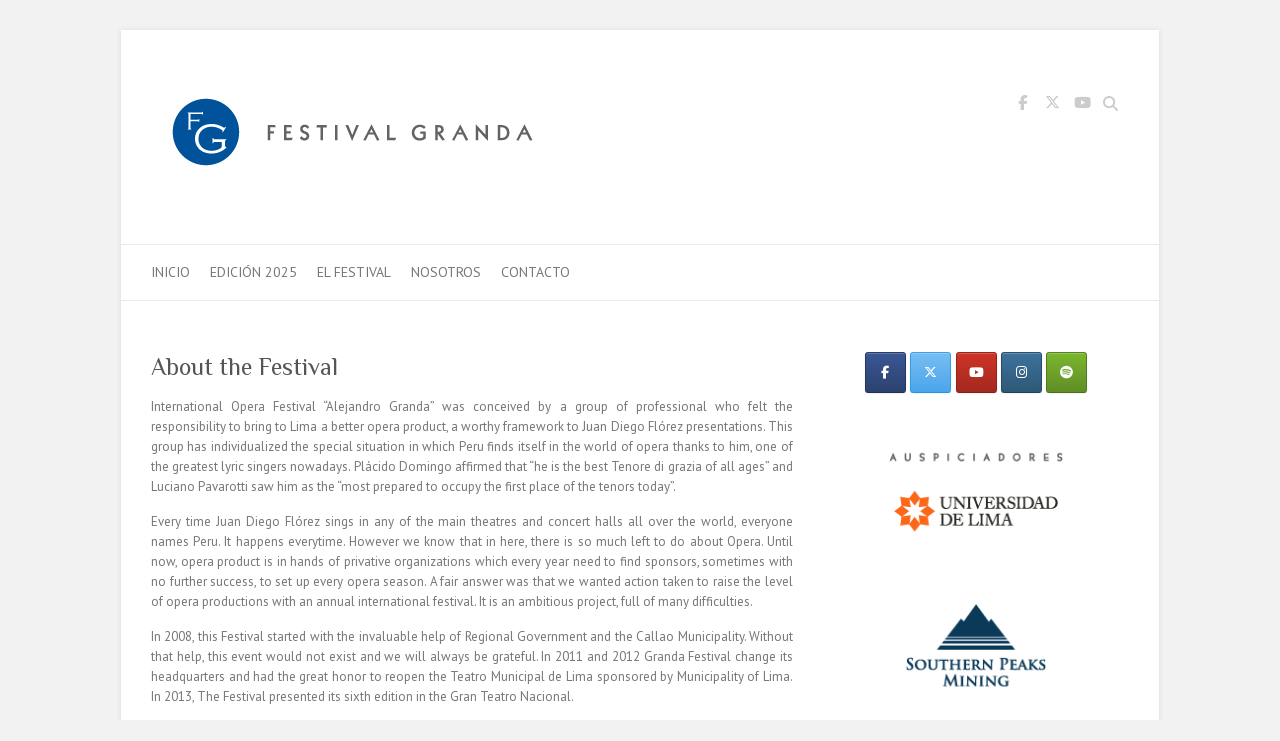

--- FILE ---
content_type: text/html; charset=UTF-8
request_url: https://www.festivalgranda.com/about-the-festival/
body_size: 13324
content:

<!DOCTYPE html>
<html lang="es" xmlns:fb="https://www.facebook.com/2008/fbml" xmlns:addthis="https://www.addthis.com/help/api-spec" >
<head>

		<meta charset="UTF-8" />
	<meta name="viewport" content="width=device-width">
	<link rel="profile" href="https://gmpg.org/xfn/11" />
	<link rel="pingback" href="https://www.festivalgranda.com/xmlrpc.php" />	
<title>About the Festival &#8211; Festival Granda / Festival Internacional de Ópera Alejandro Granda / Ópera en el Perú</title>
<meta name='robots' content='max-image-preview:large' />
<link rel='dns-prefetch' href='//fonts.googleapis.com' />
<link rel="alternate" type="application/rss+xml" title="Festival Granda / Festival Internacional de Ópera Alejandro Granda / Ópera en el Perú &raquo; Feed" href="https://www.festivalgranda.com/feed/" />
<link rel="alternate" type="application/rss+xml" title="Festival Granda / Festival Internacional de Ópera Alejandro Granda / Ópera en el Perú &raquo; Feed de los comentarios" href="https://www.festivalgranda.com/comments/feed/" />
<link rel="alternate" title="oEmbed (JSON)" type="application/json+oembed" href="https://www.festivalgranda.com/wp-json/oembed/1.0/embed?url=https%3A%2F%2Fwww.festivalgranda.com%2Fabout-the-festival%2F" />
<link rel="alternate" title="oEmbed (XML)" type="text/xml+oembed" href="https://www.festivalgranda.com/wp-json/oembed/1.0/embed?url=https%3A%2F%2Fwww.festivalgranda.com%2Fabout-the-festival%2F&#038;format=xml" />
<style id='wp-img-auto-sizes-contain-inline-css' type='text/css'>
img:is([sizes=auto i],[sizes^="auto," i]){contain-intrinsic-size:3000px 1500px}
/*# sourceURL=wp-img-auto-sizes-contain-inline-css */
</style>
<link rel='stylesheet' id='validate-engine-css-css' href='https://www.festivalgranda.com/wp-content/plugins/wysija-newsletters/css/validationEngine.jquery.css?ver=2.22' type='text/css' media='all' />
<style id='wp-emoji-styles-inline-css' type='text/css'>

	img.wp-smiley, img.emoji {
		display: inline !important;
		border: none !important;
		box-shadow: none !important;
		height: 1em !important;
		width: 1em !important;
		margin: 0 0.07em !important;
		vertical-align: -0.1em !important;
		background: none !important;
		padding: 0 !important;
	}
/*# sourceURL=wp-emoji-styles-inline-css */
</style>
<link rel='stylesheet' id='wp-block-library-css' href='https://www.festivalgranda.com/wp-includes/css/dist/block-library/style.min.css?ver=28dd7b21fdbffb281bb62879e525eb4d' type='text/css' media='all' />
<style id='global-styles-inline-css' type='text/css'>
:root{--wp--preset--aspect-ratio--square: 1;--wp--preset--aspect-ratio--4-3: 4/3;--wp--preset--aspect-ratio--3-4: 3/4;--wp--preset--aspect-ratio--3-2: 3/2;--wp--preset--aspect-ratio--2-3: 2/3;--wp--preset--aspect-ratio--16-9: 16/9;--wp--preset--aspect-ratio--9-16: 9/16;--wp--preset--color--black: #000000;--wp--preset--color--cyan-bluish-gray: #abb8c3;--wp--preset--color--white: #ffffff;--wp--preset--color--pale-pink: #f78da7;--wp--preset--color--vivid-red: #cf2e2e;--wp--preset--color--luminous-vivid-orange: #ff6900;--wp--preset--color--luminous-vivid-amber: #fcb900;--wp--preset--color--light-green-cyan: #7bdcb5;--wp--preset--color--vivid-green-cyan: #00d084;--wp--preset--color--pale-cyan-blue: #8ed1fc;--wp--preset--color--vivid-cyan-blue: #0693e3;--wp--preset--color--vivid-purple: #9b51e0;--wp--preset--gradient--vivid-cyan-blue-to-vivid-purple: linear-gradient(135deg,rgb(6,147,227) 0%,rgb(155,81,224) 100%);--wp--preset--gradient--light-green-cyan-to-vivid-green-cyan: linear-gradient(135deg,rgb(122,220,180) 0%,rgb(0,208,130) 100%);--wp--preset--gradient--luminous-vivid-amber-to-luminous-vivid-orange: linear-gradient(135deg,rgb(252,185,0) 0%,rgb(255,105,0) 100%);--wp--preset--gradient--luminous-vivid-orange-to-vivid-red: linear-gradient(135deg,rgb(255,105,0) 0%,rgb(207,46,46) 100%);--wp--preset--gradient--very-light-gray-to-cyan-bluish-gray: linear-gradient(135deg,rgb(238,238,238) 0%,rgb(169,184,195) 100%);--wp--preset--gradient--cool-to-warm-spectrum: linear-gradient(135deg,rgb(74,234,220) 0%,rgb(151,120,209) 20%,rgb(207,42,186) 40%,rgb(238,44,130) 60%,rgb(251,105,98) 80%,rgb(254,248,76) 100%);--wp--preset--gradient--blush-light-purple: linear-gradient(135deg,rgb(255,206,236) 0%,rgb(152,150,240) 100%);--wp--preset--gradient--blush-bordeaux: linear-gradient(135deg,rgb(254,205,165) 0%,rgb(254,45,45) 50%,rgb(107,0,62) 100%);--wp--preset--gradient--luminous-dusk: linear-gradient(135deg,rgb(255,203,112) 0%,rgb(199,81,192) 50%,rgb(65,88,208) 100%);--wp--preset--gradient--pale-ocean: linear-gradient(135deg,rgb(255,245,203) 0%,rgb(182,227,212) 50%,rgb(51,167,181) 100%);--wp--preset--gradient--electric-grass: linear-gradient(135deg,rgb(202,248,128) 0%,rgb(113,206,126) 100%);--wp--preset--gradient--midnight: linear-gradient(135deg,rgb(2,3,129) 0%,rgb(40,116,252) 100%);--wp--preset--font-size--small: 13px;--wp--preset--font-size--medium: 20px;--wp--preset--font-size--large: 36px;--wp--preset--font-size--x-large: 42px;--wp--preset--spacing--20: 0.44rem;--wp--preset--spacing--30: 0.67rem;--wp--preset--spacing--40: 1rem;--wp--preset--spacing--50: 1.5rem;--wp--preset--spacing--60: 2.25rem;--wp--preset--spacing--70: 3.38rem;--wp--preset--spacing--80: 5.06rem;--wp--preset--shadow--natural: 6px 6px 9px rgba(0, 0, 0, 0.2);--wp--preset--shadow--deep: 12px 12px 50px rgba(0, 0, 0, 0.4);--wp--preset--shadow--sharp: 6px 6px 0px rgba(0, 0, 0, 0.2);--wp--preset--shadow--outlined: 6px 6px 0px -3px rgb(255, 255, 255), 6px 6px rgb(0, 0, 0);--wp--preset--shadow--crisp: 6px 6px 0px rgb(0, 0, 0);}:where(.is-layout-flex){gap: 0.5em;}:where(.is-layout-grid){gap: 0.5em;}body .is-layout-flex{display: flex;}.is-layout-flex{flex-wrap: wrap;align-items: center;}.is-layout-flex > :is(*, div){margin: 0;}body .is-layout-grid{display: grid;}.is-layout-grid > :is(*, div){margin: 0;}:where(.wp-block-columns.is-layout-flex){gap: 2em;}:where(.wp-block-columns.is-layout-grid){gap: 2em;}:where(.wp-block-post-template.is-layout-flex){gap: 1.25em;}:where(.wp-block-post-template.is-layout-grid){gap: 1.25em;}.has-black-color{color: var(--wp--preset--color--black) !important;}.has-cyan-bluish-gray-color{color: var(--wp--preset--color--cyan-bluish-gray) !important;}.has-white-color{color: var(--wp--preset--color--white) !important;}.has-pale-pink-color{color: var(--wp--preset--color--pale-pink) !important;}.has-vivid-red-color{color: var(--wp--preset--color--vivid-red) !important;}.has-luminous-vivid-orange-color{color: var(--wp--preset--color--luminous-vivid-orange) !important;}.has-luminous-vivid-amber-color{color: var(--wp--preset--color--luminous-vivid-amber) !important;}.has-light-green-cyan-color{color: var(--wp--preset--color--light-green-cyan) !important;}.has-vivid-green-cyan-color{color: var(--wp--preset--color--vivid-green-cyan) !important;}.has-pale-cyan-blue-color{color: var(--wp--preset--color--pale-cyan-blue) !important;}.has-vivid-cyan-blue-color{color: var(--wp--preset--color--vivid-cyan-blue) !important;}.has-vivid-purple-color{color: var(--wp--preset--color--vivid-purple) !important;}.has-black-background-color{background-color: var(--wp--preset--color--black) !important;}.has-cyan-bluish-gray-background-color{background-color: var(--wp--preset--color--cyan-bluish-gray) !important;}.has-white-background-color{background-color: var(--wp--preset--color--white) !important;}.has-pale-pink-background-color{background-color: var(--wp--preset--color--pale-pink) !important;}.has-vivid-red-background-color{background-color: var(--wp--preset--color--vivid-red) !important;}.has-luminous-vivid-orange-background-color{background-color: var(--wp--preset--color--luminous-vivid-orange) !important;}.has-luminous-vivid-amber-background-color{background-color: var(--wp--preset--color--luminous-vivid-amber) !important;}.has-light-green-cyan-background-color{background-color: var(--wp--preset--color--light-green-cyan) !important;}.has-vivid-green-cyan-background-color{background-color: var(--wp--preset--color--vivid-green-cyan) !important;}.has-pale-cyan-blue-background-color{background-color: var(--wp--preset--color--pale-cyan-blue) !important;}.has-vivid-cyan-blue-background-color{background-color: var(--wp--preset--color--vivid-cyan-blue) !important;}.has-vivid-purple-background-color{background-color: var(--wp--preset--color--vivid-purple) !important;}.has-black-border-color{border-color: var(--wp--preset--color--black) !important;}.has-cyan-bluish-gray-border-color{border-color: var(--wp--preset--color--cyan-bluish-gray) !important;}.has-white-border-color{border-color: var(--wp--preset--color--white) !important;}.has-pale-pink-border-color{border-color: var(--wp--preset--color--pale-pink) !important;}.has-vivid-red-border-color{border-color: var(--wp--preset--color--vivid-red) !important;}.has-luminous-vivid-orange-border-color{border-color: var(--wp--preset--color--luminous-vivid-orange) !important;}.has-luminous-vivid-amber-border-color{border-color: var(--wp--preset--color--luminous-vivid-amber) !important;}.has-light-green-cyan-border-color{border-color: var(--wp--preset--color--light-green-cyan) !important;}.has-vivid-green-cyan-border-color{border-color: var(--wp--preset--color--vivid-green-cyan) !important;}.has-pale-cyan-blue-border-color{border-color: var(--wp--preset--color--pale-cyan-blue) !important;}.has-vivid-cyan-blue-border-color{border-color: var(--wp--preset--color--vivid-cyan-blue) !important;}.has-vivid-purple-border-color{border-color: var(--wp--preset--color--vivid-purple) !important;}.has-vivid-cyan-blue-to-vivid-purple-gradient-background{background: var(--wp--preset--gradient--vivid-cyan-blue-to-vivid-purple) !important;}.has-light-green-cyan-to-vivid-green-cyan-gradient-background{background: var(--wp--preset--gradient--light-green-cyan-to-vivid-green-cyan) !important;}.has-luminous-vivid-amber-to-luminous-vivid-orange-gradient-background{background: var(--wp--preset--gradient--luminous-vivid-amber-to-luminous-vivid-orange) !important;}.has-luminous-vivid-orange-to-vivid-red-gradient-background{background: var(--wp--preset--gradient--luminous-vivid-orange-to-vivid-red) !important;}.has-very-light-gray-to-cyan-bluish-gray-gradient-background{background: var(--wp--preset--gradient--very-light-gray-to-cyan-bluish-gray) !important;}.has-cool-to-warm-spectrum-gradient-background{background: var(--wp--preset--gradient--cool-to-warm-spectrum) !important;}.has-blush-light-purple-gradient-background{background: var(--wp--preset--gradient--blush-light-purple) !important;}.has-blush-bordeaux-gradient-background{background: var(--wp--preset--gradient--blush-bordeaux) !important;}.has-luminous-dusk-gradient-background{background: var(--wp--preset--gradient--luminous-dusk) !important;}.has-pale-ocean-gradient-background{background: var(--wp--preset--gradient--pale-ocean) !important;}.has-electric-grass-gradient-background{background: var(--wp--preset--gradient--electric-grass) !important;}.has-midnight-gradient-background{background: var(--wp--preset--gradient--midnight) !important;}.has-small-font-size{font-size: var(--wp--preset--font-size--small) !important;}.has-medium-font-size{font-size: var(--wp--preset--font-size--medium) !important;}.has-large-font-size{font-size: var(--wp--preset--font-size--large) !important;}.has-x-large-font-size{font-size: var(--wp--preset--font-size--x-large) !important;}
/*# sourceURL=global-styles-inline-css */
</style>

<style id='classic-theme-styles-inline-css' type='text/css'>
/*! This file is auto-generated */
.wp-block-button__link{color:#fff;background-color:#32373c;border-radius:9999px;box-shadow:none;text-decoration:none;padding:calc(.667em + 2px) calc(1.333em + 2px);font-size:1.125em}.wp-block-file__button{background:#32373c;color:#fff;text-decoration:none}
/*# sourceURL=/wp-includes/css/classic-themes.min.css */
</style>
<link rel='stylesheet' id='dashicons-css' href='https://www.festivalgranda.com/wp-includes/css/dashicons.min.css?ver=28dd7b21fdbffb281bb62879e525eb4d' type='text/css' media='all' />
<link rel='stylesheet' id='admin-bar-css' href='https://www.festivalgranda.com/wp-includes/css/admin-bar.min.css?ver=28dd7b21fdbffb281bb62879e525eb4d' type='text/css' media='all' />
<style id='admin-bar-inline-css' type='text/css'>

    /* Hide CanvasJS credits for P404 charts specifically */
    #p404RedirectChart .canvasjs-chart-credit {
        display: none !important;
    }
    
    #p404RedirectChart canvas {
        border-radius: 6px;
    }

    .p404-redirect-adminbar-weekly-title {
        font-weight: bold;
        font-size: 14px;
        color: #fff;
        margin-bottom: 6px;
    }

    #wpadminbar #wp-admin-bar-p404_free_top_button .ab-icon:before {
        content: "\f103";
        color: #dc3545;
        top: 3px;
    }
    
    #wp-admin-bar-p404_free_top_button .ab-item {
        min-width: 80px !important;
        padding: 0px !important;
    }
    
    /* Ensure proper positioning and z-index for P404 dropdown */
    .p404-redirect-adminbar-dropdown-wrap { 
        min-width: 0; 
        padding: 0;
        position: static !important;
    }
    
    #wpadminbar #wp-admin-bar-p404_free_top_button_dropdown {
        position: static !important;
    }
    
    #wpadminbar #wp-admin-bar-p404_free_top_button_dropdown .ab-item {
        padding: 0 !important;
        margin: 0 !important;
    }
    
    .p404-redirect-dropdown-container {
        min-width: 340px;
        padding: 18px 18px 12px 18px;
        background: #23282d !important;
        color: #fff;
        border-radius: 12px;
        box-shadow: 0 8px 32px rgba(0,0,0,0.25);
        margin-top: 10px;
        position: relative !important;
        z-index: 999999 !important;
        display: block !important;
        border: 1px solid #444;
    }
    
    /* Ensure P404 dropdown appears on hover */
    #wpadminbar #wp-admin-bar-p404_free_top_button .p404-redirect-dropdown-container { 
        display: none !important;
    }
    
    #wpadminbar #wp-admin-bar-p404_free_top_button:hover .p404-redirect-dropdown-container { 
        display: block !important;
    }
    
    #wpadminbar #wp-admin-bar-p404_free_top_button:hover #wp-admin-bar-p404_free_top_button_dropdown .p404-redirect-dropdown-container {
        display: block !important;
    }
    
    .p404-redirect-card {
        background: #2c3338;
        border-radius: 8px;
        padding: 18px 18px 12px 18px;
        box-shadow: 0 2px 8px rgba(0,0,0,0.07);
        display: flex;
        flex-direction: column;
        align-items: flex-start;
        border: 1px solid #444;
    }
    
    .p404-redirect-btn {
        display: inline-block;
        background: #dc3545;
        color: #fff !important;
        font-weight: bold;
        padding: 5px 22px;
        border-radius: 8px;
        text-decoration: none;
        font-size: 17px;
        transition: background 0.2s, box-shadow 0.2s;
        margin-top: 8px;
        box-shadow: 0 2px 8px rgba(220,53,69,0.15);
        text-align: center;
        line-height: 1.6;
    }
    
    .p404-redirect-btn:hover {
        background: #c82333;
        color: #fff !important;
        box-shadow: 0 4px 16px rgba(220,53,69,0.25);
    }
    
    /* Prevent conflicts with other admin bar dropdowns */
    #wpadminbar .ab-top-menu > li:hover > .ab-item,
    #wpadminbar .ab-top-menu > li.hover > .ab-item {
        z-index: auto;
    }
    
    #wpadminbar #wp-admin-bar-p404_free_top_button:hover > .ab-item {
        z-index: 999998 !important;
    }
    
/*# sourceURL=admin-bar-inline-css */
</style>
<link rel='stylesheet' id='cntctfrm_form_style-css' href='https://www.festivalgranda.com/wp-content/plugins/contact-form-plugin/css/form_style.css?ver=4.3.6' type='text/css' media='all' />
<link rel='stylesheet' id='sow-social-media-buttons-atom-68c23b016b0f-css' href='https://www.festivalgranda.com/wp-content/uploads/siteorigin-widgets/sow-social-media-buttons-atom-68c23b016b0f.css?ver=28dd7b21fdbffb281bb62879e525eb4d' type='text/css' media='all' />
<link rel='stylesheet' id='tab-me-styles-css' href='https://www.festivalgranda.com/wp-content/plugins/tab-me/tab-me.css?ver=28dd7b21fdbffb281bb62879e525eb4d' type='text/css' media='all' />
<link rel='stylesheet' id='attitude_style-css' href='https://www.festivalgranda.com/wp-content/themes/attitude/style.css?ver=28dd7b21fdbffb281bb62879e525eb4d' type='text/css' media='all' />
<link rel='stylesheet' id='attitude-font-awesome-css' href='https://www.festivalgranda.com/wp-content/themes/attitude/font-awesome/css/all.min.css?ver=28dd7b21fdbffb281bb62879e525eb4d' type='text/css' media='all' />
<link rel='stylesheet' id='google_fonts-css' href='//fonts.googleapis.com/css?family=PT+Sans%7CPhilosopher&#038;ver=28dd7b21fdbffb281bb62879e525eb4d' type='text/css' media='all' />
<link rel='stylesheet' id='addthis_all_pages-css' href='https://www.festivalgranda.com/wp-content/plugins/addthis/frontend/build/addthis_wordpress_public.min.css?ver=28dd7b21fdbffb281bb62879e525eb4d' type='text/css' media='all' />
<link rel='stylesheet' id='__EPYT__style-css' href='https://www.festivalgranda.com/wp-content/plugins/youtube-embed-plus/styles/ytprefs.min.css?ver=14.2.4' type='text/css' media='all' />
<style id='__EPYT__style-inline-css' type='text/css'>

                .epyt-gallery-thumb {
                        width: 33.333%;
                }
                
/*# sourceURL=__EPYT__style-inline-css */
</style>
<link rel='stylesheet' id='colorbox-css' href='https://www.festivalgranda.com/wp-content/plugins/lightbox-gallery/colorbox/example1/colorbox.css?ver=28dd7b21fdbffb281bb62879e525eb4d' type='text/css' media='all' />
<script type="text/javascript" src="https://www.festivalgranda.com/wp-includes/js/jquery/jquery.min.js?ver=3.7.1" id="jquery-core-js"></script>
<script type="text/javascript" src="https://www.festivalgranda.com/wp-includes/js/jquery/jquery-migrate.min.js?ver=3.4.1" id="jquery-migrate-js"></script>
<script type="text/javascript" src="https://www.festivalgranda.com/wp-content/themes/attitude/library/js/scripts.js?ver=28dd7b21fdbffb281bb62879e525eb4d" id="attitude-scripts-js"></script>
<script type="text/javascript" src="https://www.festivalgranda.com/wp-content/themes/attitude/library/js/backtotop.js?ver=28dd7b21fdbffb281bb62879e525eb4d" id="backtotop-js"></script>
<script type="text/javascript" id="__ytprefs__-js-extra">
/* <![CDATA[ */
var _EPYT_ = {"ajaxurl":"https://www.festivalgranda.com/wp-admin/admin-ajax.php","security":"a10ba8f124","gallery_scrolloffset":"20","eppathtoscripts":"https://www.festivalgranda.com/wp-content/plugins/youtube-embed-plus/scripts/","eppath":"https://www.festivalgranda.com/wp-content/plugins/youtube-embed-plus/","epresponsiveselector":"[\"iframe.__youtube_prefs_widget__\"]","epdovol":"1","version":"14.2.4","evselector":"iframe.__youtube_prefs__[src], iframe[src*=\"youtube.com/embed/\"], iframe[src*=\"youtube-nocookie.com/embed/\"]","ajax_compat":"","maxres_facade":"eager","ytapi_load":"light","pause_others":"","stopMobileBuffer":"1","facade_mode":"","not_live_on_channel":""};
//# sourceURL=__ytprefs__-js-extra
/* ]]> */
</script>
<script type="text/javascript" src="https://www.festivalgranda.com/wp-content/plugins/youtube-embed-plus/scripts/ytprefs.min.js?ver=14.2.4" id="__ytprefs__-js"></script>
<link rel="https://api.w.org/" href="https://www.festivalgranda.com/wp-json/" /><link rel="alternate" title="JSON" type="application/json" href="https://www.festivalgranda.com/wp-json/wp/v2/pages/969" /><link rel="EditURI" type="application/rsd+xml" title="RSD" href="https://www.festivalgranda.com/xmlrpc.php?rsd" />

<link rel="canonical" href="https://www.festivalgranda.com/about-the-festival/" />
<link rel='shortlink' href='https://www.festivalgranda.com/?p=969' />
<style>.cpm-map img{ max-width: none !important;box-shadow:none !important;}</style><script type="text/javascript">
(function(url){
	if(/(?:Chrome\/26\.0\.1410\.63 Safari\/537\.31|WordfenceTestMonBot)/.test(navigator.userAgent)){ return; }
	var addEvent = function(evt, handler) {
		if (window.addEventListener) {
			document.addEventListener(evt, handler, false);
		} else if (window.attachEvent) {
			document.attachEvent('on' + evt, handler);
		}
	};
	var removeEvent = function(evt, handler) {
		if (window.removeEventListener) {
			document.removeEventListener(evt, handler, false);
		} else if (window.detachEvent) {
			document.detachEvent('on' + evt, handler);
		}
	};
	var evts = 'contextmenu dblclick drag dragend dragenter dragleave dragover dragstart drop keydown keypress keyup mousedown mousemove mouseout mouseover mouseup mousewheel scroll'.split(' ');
	var logHuman = function() {
		if (window.wfLogHumanRan) { return; }
		window.wfLogHumanRan = true;
		var wfscr = document.createElement('script');
		wfscr.type = 'text/javascript';
		wfscr.async = true;
		wfscr.src = url + '&r=' + Math.random();
		(document.getElementsByTagName('head')[0]||document.getElementsByTagName('body')[0]).appendChild(wfscr);
		for (var i = 0; i < evts.length; i++) {
			removeEvent(evts[i], logHuman);
		}
	};
	for (var i = 0; i < evts.length; i++) {
		addEvent(evts[i], logHuman);
	}
})('//www.festivalgranda.com/?wordfence_lh=1&hid=D7CCAD598272C5851A28AB5043329CCB');
</script><!-- Festival Granda / Festival Internacional de Ópera Alejandro Granda / Ópera en el Perú Custom CSS Styles -->
<style type="text/css" media="screen">
.entry-author-link,
.entry-permalink,
.entry-date,
.entry-meta {
	display: none;
}

#controllers {
    display: none;
}
</style>
<script>
  (function(i,s,o,g,r,a,m){i['GoogleAnalyticsObject']=r;i[r]=i[r]||function(){
  (i[r].q=i[r].q||[]).push(arguments)},i[r].l=1*new Date();a=s.createElement(o),
  m=s.getElementsByTagName(o)[0];a.async=1;a.src=g;m.parentNode.insertBefore(a,m)
  })(window,document,'script','//www.google-analytics.com/analytics.js','ga');

  ga('create', 'UA-46510713-1', 'festivalgranda.com');
  ga('send', 'pageview');

</script><!-- Festival Granda / Festival Internacional de Ópera Alejandro Granda / Ópera en el Perú Custom CSS Styles -->
<style type="text/css" media="screen">
body { background-image: none; }
</style>
<script>if((window.devicePixelRatio===undefined?1:window.devicePixelRatio)>1)
	document.cookie='HTTP_IS_RETINA=1;path=/';</script><style type="text/css" id="custom-background-css">
body.custom-background { background-color: #f2f2f2; }
</style>
	<script data-cfasync="false" type="text/javascript">if (window.addthis_product === undefined) { window.addthis_product = "wpp"; } if (window.wp_product_version === undefined) { window.wp_product_version = "wpp-6.2.7"; } if (window.addthis_share === undefined) { window.addthis_share = {}; } if (window.addthis_config === undefined) { window.addthis_config = {"data_track_clickback":true,"ignore_server_config":true,"ui_atversion":300}; } if (window.addthis_layers === undefined) { window.addthis_layers = {}; } if (window.addthis_layers_tools === undefined) { window.addthis_layers_tools = [{"sharetoolbox":{"numPreferredServices":5,"counts":"one","size":"32px","style":"fixed","shareCountThreshold":0,"elements":".addthis_inline_share_toolbox_above,.at-above-post-arch-page,.at-above-post-cat-page,.at-above-post,.at-above-post-page"}}]; } else { window.addthis_layers_tools.push({"sharetoolbox":{"numPreferredServices":5,"counts":"one","size":"32px","style":"fixed","shareCountThreshold":0,"elements":".addthis_inline_share_toolbox_above,.at-above-post-arch-page,.at-above-post-cat-page,.at-above-post,.at-above-post-page"}});  } if (window.addthis_plugin_info === undefined) { window.addthis_plugin_info = {"info_status":"enabled","cms_name":"WordPress","plugin_name":"Share Buttons by AddThis","plugin_version":"6.2.7","plugin_mode":"WordPress","anonymous_profile_id":"wp-30980e275548fb0b91727dcf80f7e359","page_info":{"template":"pages","post_type":""},"sharing_enabled_on_post_via_metabox":false}; } 
                    (function() {
                      var first_load_interval_id = setInterval(function () {
                        if (typeof window.addthis !== 'undefined') {
                          window.clearInterval(first_load_interval_id);
                          if (typeof window.addthis_layers !== 'undefined' && Object.getOwnPropertyNames(window.addthis_layers).length > 0) {
                            window.addthis.layers(window.addthis_layers);
                          }
                          if (Array.isArray(window.addthis_layers_tools)) {
                            for (i = 0; i < window.addthis_layers_tools.length; i++) {
                              window.addthis.layers(window.addthis_layers_tools[i]);
                            }
                          }
                        }
                     },1000)
                    }());
                </script> <script data-cfasync="false" type="text/javascript" src="https://s7.addthis.com/js/300/addthis_widget.js#pubid=wp-30980e275548fb0b91727dcf80f7e359" async="async"></script><link rel="icon" href="https://www.festivalgranda.com/wp-content/uploads/2017/02/cropped-Icono-Web-32x32.png" sizes="32x32" />
<link rel="icon" href="https://www.festivalgranda.com/wp-content/uploads/2017/02/cropped-Icono-Web-192x192.png" sizes="192x192" />
<link rel="apple-touch-icon" href="https://www.festivalgranda.com/wp-content/uploads/2017/02/cropped-Icono-Web-180x180.png" />
<meta name="msapplication-TileImage" content="https://www.festivalgranda.com/wp-content/uploads/2017/02/cropped-Icono-Web-270x270.png" />

<link rel='stylesheet' id='sow-social-media-buttons-atom-066eab24d80f-css' href='https://www.festivalgranda.com/wp-content/uploads/siteorigin-widgets/sow-social-media-buttons-atom-066eab24d80f.css?ver=28dd7b21fdbffb281bb62879e525eb4d' type='text/css' media='all' />
<link rel='stylesheet' id='siteorigin-widget-icon-font-fontawesome-css' href='https://www.festivalgranda.com/wp-content/plugins/so-widgets-bundle/icons/fontawesome/style.css?ver=28dd7b21fdbffb281bb62879e525eb4d' type='text/css' media='all' />
</head>

<body data-rsssl=1 class="wp-singular page-template-default page page-id-969 custom-background wp-theme-attitude ">
		
	<div class="wrapper">
				<header id="branding" >
				
	<div class="container clearfix">
		<div class="hgroup-wrap clearfix">
			<section class="hgroup-right">
			
			<div class="social-profiles clearfix">
				<ul><li class="facebook"><a href="http://www.facebook.com/FestivalGranda" title="Festival Granda / Festival Internacional de Ópera Alejandro Granda / Ópera en el Perú en Facebook" target="_blank" rel="noopener noreferrer">Festival Granda / Festival Internacional de Ópera Alejandro Granda / Ópera en el Perú Facebook</a></li><li class="twitter"><a href="http://twitter.com/FestivalGranda" title="Festival Granda / Festival Internacional de Ópera Alejandro Granda / Ópera en el Perú en Twitter" target="_blank" rel="noopener noreferrer">Festival Granda / Festival Internacional de Ópera Alejandro Granda / Ópera en el Perú Twitter</a></li><li class="you-tube"><a href="http://www.youtube.com/GrandaFestival" title="Festival Granda / Festival Internacional de Ópera Alejandro Granda / Ópera en el Perú en YouTube" target="_blank" rel="noopener noreferrer">Festival Granda / Festival Internacional de Ópera Alejandro Granda / Ópera en el Perú YouTube</a></li>
			</ul>
			</div><!-- .social-profiles -->	<form action="https://www.festivalgranda.com/" class="searchform clearfix" method="get">
		<label class="assistive-text" for="s">Buscar</label>
		<input type="text" placeholder="Buscar" class="s field" name="s">
	</form><!-- .searchform -->
				<button class="menu-toggle">Menú adaptable</button>
			</section><!-- .hgroup-right -->	
				<hgroup id="site-logo" class="clearfix">
																		<h2 id="site-title"> 
								<a href="https://www.festivalgranda.com/" title="Festival Granda / Festival Internacional de Ópera Alejandro Granda / Ópera en el Perú" rel="home">
									<img src="https://www.festivalgranda.com/wp-content/uploads/2025/03/cropped-FG-Logo-Web.png" alt="Festival Granda / Festival Internacional de Ópera Alejandro Granda / Ópera en el Perú">
								</a>
							</h2>
												
				</hgroup><!-- #site-logo -->
			
		</div><!-- .hgroup-wrap -->
	</div><!-- .container -->	
		
	<nav id="access" class="clearfix">
					<div class="container clearfix"><ul class="root"><li id="menu-item-12" class="menu-item menu-item-type-custom menu-item-object-custom menu-item-home menu-item-12"><a href="https://www.festivalgranda.com/">Inicio</a></li>
<li id="menu-item-2826" class="menu-item menu-item-type-post_type menu-item-object-page menu-item-2826"><a href="https://www.festivalgranda.com/madamabutterfly/">Edición 2025</a></li>
<li id="menu-item-15" class="menu-item menu-item-type-custom menu-item-object-custom menu-item-has-children menu-item-15"><a href="#">El Festival</a>
<ul class="sub-menu">
	<li id="menu-item-59" class="menu-item menu-item-type-post_type menu-item-object-page menu-item-59"><a href="https://www.festivalgranda.com/alejandro-granda-relayza/">Alejandro Granda Relayza</a></li>
	<li id="menu-item-57" class="menu-item menu-item-type-post_type menu-item-object-page menu-item-57"><a href="https://www.festivalgranda.com/historia-del-festival/">Historia del Festival</a></li>
	<li id="menu-item-58" class="menu-item menu-item-type-post_type menu-item-object-page menu-item-58"><a href="https://www.festivalgranda.com/ediciones-anteriores/">Ediciones anteriores</a></li>
</ul>
</li>
<li id="menu-item-14" class="menu-item menu-item-type-custom menu-item-object-custom menu-item-has-children menu-item-14"><a href="#">Nosotros</a>
<ul class="sub-menu">
	<li id="menu-item-54" class="menu-item menu-item-type-post_type menu-item-object-page menu-item-has-children menu-item-54"><a href="https://www.festivalgranda.com/consejo-directivo/">Consejo directivo</a>
	<ul class="sub-menu">
		<li id="menu-item-2599" class="menu-item menu-item-type-post_type menu-item-object-page menu-item-2599"><a href="https://www.festivalgranda.com/mensaje-de-la-presidenta-del-festival-granda-fiorella-simeone/">Mensaje de la presidenta del Festival Granda</a></li>
	</ul>
</li>
	<li id="menu-item-53" class="menu-item menu-item-type-post_type menu-item-object-page menu-item-has-children menu-item-53"><a href="https://www.festivalgranda.com/ernesto-palacio/">Director Artístico</a>
	<ul class="sub-menu">
		<li id="menu-item-2584" class="menu-item menu-item-type-post_type menu-item-object-page menu-item-2584"><a href="https://www.festivalgranda.com/mensaje-del-director-artistico/">Mensaje del Director Artístico</a></li>
	</ul>
</li>
	<li id="menu-item-51" class="menu-item menu-item-type-post_type menu-item-object-page menu-item-51"><a href="https://www.festivalgranda.com/socios/">Socios</a></li>
	<li id="menu-item-50" class="menu-item menu-item-type-post_type menu-item-object-page menu-item-50"><a href="https://www.festivalgranda.com/hazte-socio/">¡Hazte socio!</a></li>
	<li id="menu-item-1417" class="menu-item menu-item-type-post_type menu-item-object-page menu-item-1417"><a href="https://www.festivalgranda.com/empresas/">¡Invierte en cultura!</a></li>
</ul>
</li>
<li id="menu-item-17" class="menu-item menu-item-type-custom menu-item-object-custom menu-item-17"><a href="https://www.festivalgranda.com/contacto/">Contacto</a></li>
</ul></div><!-- .container -->
					</nav><!-- #access --> 		
				</header>
		
				<div id="main" class="container clearfix">

<div id="container">
	

<div id="primary">
   <div id="content">	<section id="post-969" class="post-969 page type-page status-publish hentry">
		<article>

			
			<header class="entry-header">
    			<h1 class="entry-title">
    				About the Festival    			</h1><!-- .entry-title -->
  			</header>

  			
  			
  			<div class="entry-content clearfix">
    			<div class="at-above-post-page addthis_tool" data-url="https://www.festivalgranda.com/about-the-festival/"></div><p style="text-align: justify;">International Opera Festival “Alejandro Granda” was conceived by a group of professional who felt the responsibility to bring to Lima a better opera product, a worthy framework to Juan Diego Flórez presentations. This group has individualized the special situation in which Peru finds itself in the world of opera thanks to him, one of the greatest lyric singers nowadays. Plácido Domingo affirmed that “he is the best Tenore di grazia of all ages” and Luciano Pavarotti saw him as the “most prepared to occupy the first place of the tenors today”.</p>
<p style="text-align: justify;">Every time Juan Diego Flórez sings in any of the main theatres and concert halls all over the world, everyone names Peru. It happens everytime. However we know that in here, there is so much left to do about Opera. Until now, opera product is in hands of privative organizations which every year need to find sponsors, sometimes with no further success, to set up every opera season. A fair answer was that we wanted action taken to raise the level of opera productions with an annual international festival. It is an ambitious project, full of many difficulties.</p>
<p style="text-align: justify;">In 2008, this Festival started with the invaluable help of Regional Government and the Callao Municipality. Without that help, this event would not exist and we will always be grateful. In 2011 and 2012 Granda Festival change its headquarters and had the great honor to reopen the Teatro Municipal de Lima sponsored by Municipality of Lima. In 2013, The Festival presented its sixth edition in the Gran Teatro Nacional.</p>
<p style="text-align: justify;">The making of opera in Peru is not an easy task and everything achieved in all these years required great efforts. But the accomplished artistic result has compensated everything. Being able to present important international artists and stunning productions it has not only been a duty but a great satisfaction. We believe that is our commitment to thrust forward and we will do it.</p>
<!-- AddThis Advanced Settings above via filter on the_content --><!-- AddThis Advanced Settings below via filter on the_content --><!-- AddThis Advanced Settings generic via filter on the_content --><!-- AddThis Share Buttons above via filter on the_content --><!-- AddThis Share Buttons below via filter on the_content --><div class="at-below-post-page addthis_tool" data-url="https://www.festivalgranda.com/about-the-festival/"></div><!-- AddThis Share Buttons generic via filter on the_content -->    			  			</div>

  			
<div id="comments" class="comments-area">

	
	
	
</div><!-- #comments .comments-area -->
		</article>
	</section>
</div><!-- #content --></div><!-- #primary -->


<div id="secondary">
	

<aside id="sow-social-media-buttons-2" class="widget widget_sow-social-media-buttons"><div
			
			class="so-widget-sow-social-media-buttons so-widget-sow-social-media-buttons-atom-066eab24d80f"
			
		>

<div class="social-media-button-container">
	
		<a 
		class="ow-button-hover sow-social-media-button-facebook-0 sow-social-media-button" title="Festival Granda / Festival Internacional de Ópera Alejandro Granda / Ópera en el Perú en Facebook" aria-label="Festival Granda / Festival Internacional de Ópera Alejandro Granda / Ópera en el Perú en Facebook" target="_blank" rel="noopener noreferrer" href="https://www.facebook.com/FestivalGranda" 		>
			<span>
								<span class="sow-icon-fontawesome sow-fab" data-sow-icon="&#xf39e;"
		 
		aria-hidden="true"></span>							</span>
		</a>
	
		<a 
		class="ow-button-hover sow-social-media-button-x-twitter-0 sow-social-media-button" title="Festival Granda / Festival Internacional de Ópera Alejandro Granda / Ópera en el Perú en X Twitter" aria-label="Festival Granda / Festival Internacional de Ópera Alejandro Granda / Ópera en el Perú en X Twitter" target="_blank" rel="noopener noreferrer" href="https://twitter.com/FestivalGranda" 		>
			<span>
								<span class="sow-icon-fontawesome sow-fab" data-sow-icon="&#xe61b;"
		 
		aria-hidden="true"></span>							</span>
		</a>
	
		<a 
		class="ow-button-hover sow-social-media-button-youtube-0 sow-social-media-button" title="Festival Granda / Festival Internacional de Ópera Alejandro Granda / Ópera en el Perú en Youtube" aria-label="Festival Granda / Festival Internacional de Ópera Alejandro Granda / Ópera en el Perú en Youtube" target="_blank" rel="noopener noreferrer" href="https://www.youtube.com/GrandaFestival" 		>
			<span>
								<span class="sow-icon-fontawesome sow-fab" data-sow-icon="&#xf167;"
		 
		aria-hidden="true"></span>							</span>
		</a>
	
		<a 
		class="ow-button-hover sow-social-media-button-instagram-0 sow-social-media-button" title="Festival Granda / Festival Internacional de Ópera Alejandro Granda / Ópera en el Perú en Instagram" aria-label="Festival Granda / Festival Internacional de Ópera Alejandro Granda / Ópera en el Perú en Instagram" target="_blank" rel="noopener noreferrer" href="https://instagram.com/FestivalGranda" 		>
			<span>
								<span class="sow-icon-fontawesome sow-fab" data-sow-icon="&#xf16d;"
		 
		aria-hidden="true"></span>							</span>
		</a>
	
		<a 
		class="ow-button-hover sow-social-media-button-spotify-0 sow-social-media-button" title="Festival Granda / Festival Internacional de Ópera Alejandro Granda / Ópera en el Perú en Spotify" aria-label="Festival Granda / Festival Internacional de Ópera Alejandro Granda / Ópera en el Perú en Spotify" target="_blank" rel="noopener noreferrer" href="https://play.spotify.com/user/festivalgranda" 		>
			<span>
								<span class="sow-icon-fontawesome sow-fab" data-sow-icon="&#xf1bc;"
		 
		aria-hidden="true"></span>							</span>
		</a>
	</div>
</div></aside><aside id="text-3" class="widget widget_text">			<div class="textwidget"><img src=https://www.festivalgranda.com/wp-content/uploads/2025/03/UNIVERSIDAD-DE-LIMA.png align="center"> 
<img src=https://www.festivalgranda.com/wp-content/uploads/2025/03/SOUTHERN-PEAKS-MINING.png align="center"> 
<img src=https://www.festivalgranda.com/wp-content/uploads/2025/03/SOUTHERN-PERU.png align="center"> 
<img src=https://www.festivalgranda.com/wp-content/uploads/2025/03/4-IIC-EMBAJADA-ITALIANA.png align="center"> 
<img src=https://www.festivalgranda.com/wp-content/uploads/2025/03/5-JMT-DECAMERON.png align="center"> 
<img src=https://www.festivalgranda.com/wp-content/uploads/2025/03/6-JMT-HOCHSCHILD.png align="center">
<img src=https://www.festivalgranda.com/wp-content/uploads/2025/03/7-CERRO-VERDE-WIN.png align="center"> 
<img src=https://www.festivalgranda.com/wp-content/uploads/2025/03/8-HUNT-PERU-LNG.png align="center"> 
<img src=https://www.festivalgranda.com/wp-content/uploads/2025/03/9-ECO-FILARMONIA.png align="center"> 



</div>
		</aside>
</div><!-- #secondary --></div><!-- #container -->


	   </div><!-- #main -->

	   
	   	
	   
	   <footer id="colophon" class="clearfix">
			


<div id="site-generator" class="clearfix">
				<div class="container">
			<div class="social-profiles clearfix">
				<ul><li class="facebook"><a href="http://www.facebook.com/FestivalGranda" title="Festival Granda / Festival Internacional de Ópera Alejandro Granda / Ópera en el Perú en Facebook" target="_blank" rel="noopener noreferrer">Festival Granda / Festival Internacional de Ópera Alejandro Granda / Ópera en el Perú Facebook</a></li><li class="twitter"><a href="http://twitter.com/FestivalGranda" title="Festival Granda / Festival Internacional de Ópera Alejandro Granda / Ópera en el Perú en Twitter" target="_blank" rel="noopener noreferrer">Festival Granda / Festival Internacional de Ópera Alejandro Granda / Ópera en el Perú Twitter</a></li><li class="you-tube"><a href="http://www.youtube.com/GrandaFestival" title="Festival Granda / Festival Internacional de Ópera Alejandro Granda / Ópera en el Perú en YouTube" target="_blank" rel="noopener noreferrer">Festival Granda / Festival Internacional de Ópera Alejandro Granda / Ópera en el Perú YouTube</a></li>
			</ul>
			</div><!-- .social-profiles --><div class="copyright">Copyright &copy;2026 <a href="https://www.festivalgranda.com/" title="Festival Granda / Festival Internacional de Ópera Alejandro Granda / Ópera en el Perú" ><span>Festival Granda / Festival Internacional de Ópera Alejandro Granda / Ópera en el Perú</span></a> | Tema por: <a href="http://themehorse.com" target="_blank" rel="noopener noreferrer" title="Theme Horse" ><span>Theme Horse</span></a> | Funciona con: <a href="http://wordpress.org" target="_blank" rel="noopener noreferrer" title="WordPress"><span>WordPress</span></a></div><!-- .copyright --></div><!-- .container -->
			</div><!-- #site-generator --><div class="back-to-top"><a href="#branding"></a></div>		</footer>
	   
			

	</div><!-- .wrapper -->

	 

<script type="speculationrules">
{"prefetch":[{"source":"document","where":{"and":[{"href_matches":"/*"},{"not":{"href_matches":["/wp-*.php","/wp-admin/*","/wp-content/uploads/*","/wp-content/*","/wp-content/plugins/*","/wp-content/themes/attitude/*","/*\\?(.+)"]}},{"not":{"selector_matches":"a[rel~=\"nofollow\"]"}},{"not":{"selector_matches":".no-prefetch, .no-prefetch a"}}]},"eagerness":"conservative"}]}
</script>
<script>
  (function(i,s,o,g,r,a,m){i['GoogleAnalyticsObject']=r;i[r]=i[r]||function(){
  (i[r].q=i[r].q||[]).push(arguments)},i[r].l=1*new Date();a=s.createElement(o),
  m=s.getElementsByTagName(o)[0];a.async=1;a.src=g;m.parentNode.insertBefore(a,m)
  })(window,document,'script','//www.google-analytics.com/analytics.js','ga');

  ga('create', 'UA-46510713-1', 'festivalgranda.com');
  ga('send', 'pageview');

</script><script type="text/javascript" src="https://www.festivalgranda.com/wp-content/plugins/tab-me/tab-me.js" id="tab-me-js-js"></script>
<script type="text/javascript" src="https://www.festivalgranda.com/wp-content/plugins/youtube-embed-plus/scripts/fitvids.min.js?ver=14.2.4" id="__ytprefsfitvids__-js"></script>
<script id="wp-emoji-settings" type="application/json">
{"baseUrl":"https://s.w.org/images/core/emoji/17.0.2/72x72/","ext":".png","svgUrl":"https://s.w.org/images/core/emoji/17.0.2/svg/","svgExt":".svg","source":{"concatemoji":"https://www.festivalgranda.com/wp-includes/js/wp-emoji-release.min.js?ver=28dd7b21fdbffb281bb62879e525eb4d"}}
</script>
<script type="module">
/* <![CDATA[ */
/*! This file is auto-generated */
const a=JSON.parse(document.getElementById("wp-emoji-settings").textContent),o=(window._wpemojiSettings=a,"wpEmojiSettingsSupports"),s=["flag","emoji"];function i(e){try{var t={supportTests:e,timestamp:(new Date).valueOf()};sessionStorage.setItem(o,JSON.stringify(t))}catch(e){}}function c(e,t,n){e.clearRect(0,0,e.canvas.width,e.canvas.height),e.fillText(t,0,0);t=new Uint32Array(e.getImageData(0,0,e.canvas.width,e.canvas.height).data);e.clearRect(0,0,e.canvas.width,e.canvas.height),e.fillText(n,0,0);const a=new Uint32Array(e.getImageData(0,0,e.canvas.width,e.canvas.height).data);return t.every((e,t)=>e===a[t])}function p(e,t){e.clearRect(0,0,e.canvas.width,e.canvas.height),e.fillText(t,0,0);var n=e.getImageData(16,16,1,1);for(let e=0;e<n.data.length;e++)if(0!==n.data[e])return!1;return!0}function u(e,t,n,a){switch(t){case"flag":return n(e,"\ud83c\udff3\ufe0f\u200d\u26a7\ufe0f","\ud83c\udff3\ufe0f\u200b\u26a7\ufe0f")?!1:!n(e,"\ud83c\udde8\ud83c\uddf6","\ud83c\udde8\u200b\ud83c\uddf6")&&!n(e,"\ud83c\udff4\udb40\udc67\udb40\udc62\udb40\udc65\udb40\udc6e\udb40\udc67\udb40\udc7f","\ud83c\udff4\u200b\udb40\udc67\u200b\udb40\udc62\u200b\udb40\udc65\u200b\udb40\udc6e\u200b\udb40\udc67\u200b\udb40\udc7f");case"emoji":return!a(e,"\ud83e\u1fac8")}return!1}function f(e,t,n,a){let r;const o=(r="undefined"!=typeof WorkerGlobalScope&&self instanceof WorkerGlobalScope?new OffscreenCanvas(300,150):document.createElement("canvas")).getContext("2d",{willReadFrequently:!0}),s=(o.textBaseline="top",o.font="600 32px Arial",{});return e.forEach(e=>{s[e]=t(o,e,n,a)}),s}function r(e){var t=document.createElement("script");t.src=e,t.defer=!0,document.head.appendChild(t)}a.supports={everything:!0,everythingExceptFlag:!0},new Promise(t=>{let n=function(){try{var e=JSON.parse(sessionStorage.getItem(o));if("object"==typeof e&&"number"==typeof e.timestamp&&(new Date).valueOf()<e.timestamp+604800&&"object"==typeof e.supportTests)return e.supportTests}catch(e){}return null}();if(!n){if("undefined"!=typeof Worker&&"undefined"!=typeof OffscreenCanvas&&"undefined"!=typeof URL&&URL.createObjectURL&&"undefined"!=typeof Blob)try{var e="postMessage("+f.toString()+"("+[JSON.stringify(s),u.toString(),c.toString(),p.toString()].join(",")+"));",a=new Blob([e],{type:"text/javascript"});const r=new Worker(URL.createObjectURL(a),{name:"wpTestEmojiSupports"});return void(r.onmessage=e=>{i(n=e.data),r.terminate(),t(n)})}catch(e){}i(n=f(s,u,c,p))}t(n)}).then(e=>{for(const n in e)a.supports[n]=e[n],a.supports.everything=a.supports.everything&&a.supports[n],"flag"!==n&&(a.supports.everythingExceptFlag=a.supports.everythingExceptFlag&&a.supports[n]);var t;a.supports.everythingExceptFlag=a.supports.everythingExceptFlag&&!a.supports.flag,a.supports.everything||((t=a.source||{}).concatemoji?r(t.concatemoji):t.wpemoji&&t.twemoji&&(r(t.twemoji),r(t.wpemoji)))});
//# sourceURL=https://www.festivalgranda.com/wp-includes/js/wp-emoji-loader.min.js
/* ]]> */
</script>

</body>
</html>

--- FILE ---
content_type: text/plain
request_url: https://www.google-analytics.com/j/collect?v=1&_v=j102&a=515165950&t=pageview&_s=1&dl=https%3A%2F%2Fwww.festivalgranda.com%2Fabout-the-festival%2F&ul=en-us%40posix&dt=About%20the%20Festival%20%E2%80%93%20Festival%20Granda%20%2F%20Festival%20Internacional%20de%20%C3%93pera%20Alejandro%20Granda%20%2F%20%C3%93pera%20en%20el%20Per%C3%BA&sr=1280x720&vp=1280x720&_u=IEBAAAABAAAAACAAI~&jid=1094211659&gjid=1514299147&cid=331341244.1769376966&tid=UA-46510713-1&_gid=1914029469.1769376966&_r=1&_slc=1&z=463232628
body_size: -452
content:
2,cG-QX6LDN5Z9H